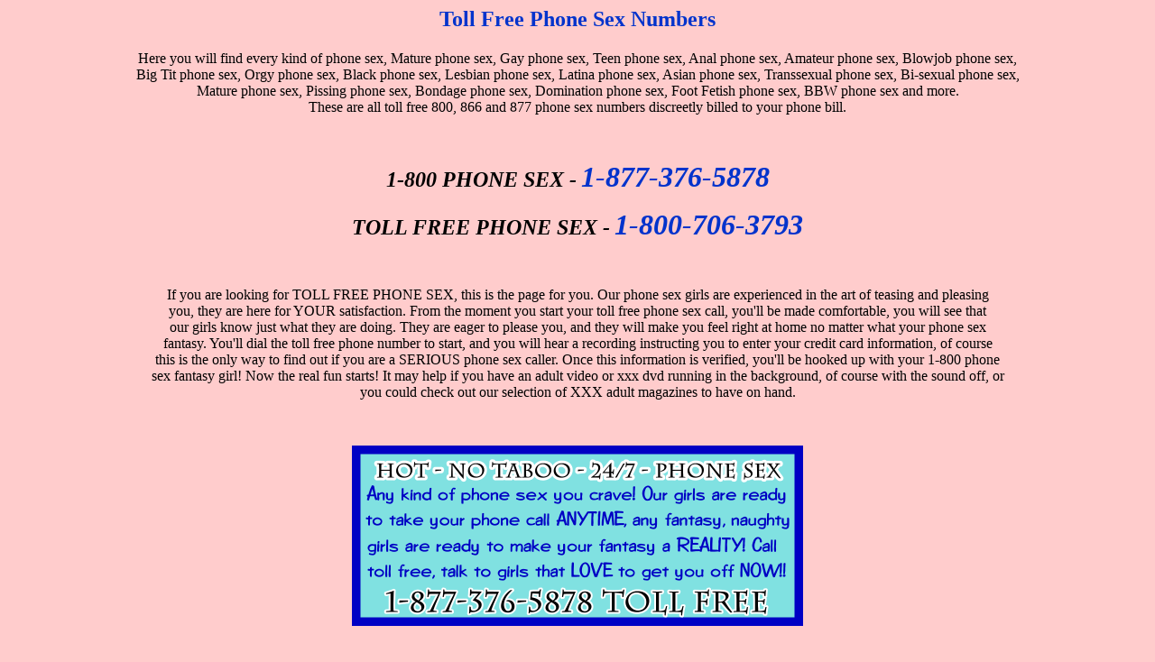

--- FILE ---
content_type: text/html
request_url: http://www.freephonesexlinks.com/toll-free-sex-numbers/
body_size: 2579
content:
<html>
<head>
<title>Toll Free Phone Sex, toll free xxx phone sex, toll free hardcore phone sex, NiteFlirt phone sex</title>
<meta name="description" content="NiteFlirt phone sex, Phone Sex Orgy, Plump Girls Phone Sex, adult sex dvds, adult sex videos, sex toys, Gay Phone Sex Numbers, Phone Sex Teen, Phone Sex For You, Phone Sex Call Back, Hardcore Phone Sex">
<meta name="keywords" content="800, Phone, Sex, 800 Phone, Phone Sex, 800 Phone Sex, Phone Sex Orgy, NiteFlirt phone sex, black phone sex, blowjob phone sex, toll free phone sex, shemale phone sex, latina phone sex, bondage phone sex, big tit phone sex, asian phone sex, gay phone sex, mature phone sex, bbw phone sex, anal phone sex, pee phone sex, footjob phone sex, teen phone sex, lesbian phone sex, domination phone sex, tranny phone sex, orgy phone sex, housewife phone sex, Gay Phone Sex, Phone Sex Mature">
<meta name="robots" content="all">
</head>
<body bgcolor="#FFCCCC" text="#000000" link="#0000FF" alink="#0000FF" vlink="#0000FF">
<center>
  <center>
    <h1><font color="#CCCCCC"><b><font color="#0033CC" size="5">Toll Free Phone 
      Sex Numbers</font></b></font></h1>
    <p><font color="#000000">Here you will find every kind of phone sex, Mature 
      phone sex, Gay phone sex, Teen phone sex, Anal phone sex, Amateur phone 
      sex, Blowjob phone sex, <br>
      Big Tit phone sex, Orgy phone sex, Black phone sex, Lesbian phone sex, Latina 
      phone sex, Asian phone sex, Transsexual phone sex, Bi-sexual phone sex,<br>
      Mature phone sex, Pissing phone sex, Bondage phone sex, Domination phone 
      sex, Foot Fetish phone sex, BBW phone sex and more.<br>
      These are all toll free 800, 866 and 877 phone sex numbers discreetly billed 
      to your phone bill.</font></p>
    <p>&nbsp;</p>
    <p><font color="#CCCCCC" size="5"><i><b><font color="#000000">1-800 PHONE 
      SEX -</font><font color="#FFFFFF" size="4"><font color="#FFFF00"> <font color="#0033CC" size="6">1-877-376-5878</font></font></font></b></i></font></p>
    <p><font color="#CCCCCC" size="5"><i><b><font color="#000000">TOLL FREE PHONE 
      SEX -</font><font color="#FFFFFF" size="4"><font color="#FFFF00"> <font color="#0033CC" size="6">1-800-706-3793</font></font></font></b></i></font></p>
    <p>&nbsp;</p>
    <p><font color="#000000">If you are looking for TOLL FREE PHONE SEX, this 
      is the page for you. Our phone sex girls are experienced in the art of teasing 
      and pleasing<br>
      you, they are here for YOUR satisfaction. From the moment you start your 
      toll free phone sex call, you'll be made comfortable, you will see that<br>
      our girls know just what they are doing. They are eager to please you, and 
      they will make you feel right at home no matter what your phone sex<br>
      fantasy. You'll dial the toll free phone number to start, and you will hear 
      a recording instructing you to enter your credit card information, of course<br>
      this is the only way to find out if you are a SERIOUS phone sex caller. 
      Once this information is verified, you'll be hooked up with your 1-800 phone<br>
      sex fantasy girl! Now the real fun starts! It may help if you have an adult 
      video or xxx dvd running in the background, of course with the sound off, 
      or<br>
      you could check out our selection of XXX adult magazines to have on hand.</font></p>
    <p>&nbsp;</p>
    <a href="http://www.phonesex-fantasy.com"><img src="http://www.worldlinkwebsites.com/sextoys/buttons/newban3.gif" width="500" height="200" border="0"></a>
    <br>
    <font color="#CCCCCC"><br>
    <br>
    </font>
<p><font size="4" color="#CCCCCC"><a href="http://www.phonesexgalleries.com/printable.html"><font color="#00FFFF"><b><font color="#0033CC">PRINT 
      OUR ENTIRE LIST OF PHONE SEX NUMBERS HERE</font></b></font></a></font><font size="4" color="#CCCCCC"><br>
      <br>
      </font></p>
    <p><font color="#000000">There are alot of choices on the internet for adult 
      sex, you can do a search at Yahoo or Google and find tons of it, but why 
      waste your time there<br>
      when we have everything you need here! Call our 800 phone sex numbers, order 
      yourself a couple of adult sex dvd's or adult sex videos, and<br>
      have yourself a great time! Using a sex toy can help as well, we have a 
      great selection of toys that can be used to enhance your 800 phone sex<br>
      experience, see them all, check it out now!<br>
      <br>
      </font></p>
    <p><font size="4" color="#CCCCCC"><b><a href="http://all-live-phone-sex.com/phonesexnumbers.html"><font color="#0033CC">More 
      hot phone sex options you will want to check out...</font></a></b></font></p>
    <p>&nbsp;</p>
    <p><font size="3" color="#000000">If you don't see your particular phone sex 
      fantasy listed here just ask for it. Our operators are very discreet, they 
      are here to make sure your<br>
      phone sex experience is all you dreamed it would be. Set the mood (lighting, 
      maybe a porn dvd going, soft music, whatever makes you most</font><font color="#000000"><br>
      comfortable) have your credit card handy, relax and enjoy all the pleasures 
      waiting for you.</font></p>
    <p>&nbsp;</p>
      <table width="600" border="1" bgcolor="#FFFFFF">
    <tr>
      <td width="199"> 
        <div align="center">
          <p><a href="https://www.niteflirt.com/phonesex/category?crid=Girls%20Next%20Door%20button&category_id=875&pid=30131232"><img src="https://affiliate.niteflirt.com/niteflirt/images/nf-btn-webs-best-phone-sex_133x39.gif" alt="Click for Girls Next Door phone sex on Niteflirt.com" title="Click for Girls Next Door phone sex on Niteflirt.com" border="0" /></a></p>
          <p><font face="Trebuchet MS" size="3" color="#FF0000">GIRLS NEXT DOOR!!!!</font></p>
        </div>
      </td>
      <td width="180"> 
        <div align="center">
          <p><a href="https://www.niteflirt.com/phonesex/category?crid=Extra%20Kinky%20button&category_id=878&pid=30131232"><img src="https://affiliate.niteflirt.com/niteflirt/images/nf-btn-webs-best-phone-sex_133x39.gif" alt="Click for Extra Kinky phone sex on Niteflirt.com" title="Click for Extra Kinky phone sex on Niteflirt.com" border="0" /></a></p>
          <p><font face="Trebuchet MS" size="3" color="#000000">EXTRA KINKY!!</font></p>
        </div>
      </td>
      <td width="199"> 
        <div align="center">
          <p><a href="https://www.niteflirt.com/phonesex/category?crid=Phone%20with%20Cam%20button&category_id=771&pid=30131232"><img src="https://affiliate.niteflirt.com/niteflirt/images/nf-btn-webs-best-phone-sex_133x39.gif" alt="Click for Phone with Cam phone sex on Niteflirt.com" title="Click for Phone with Cam phone sex on Niteflirt.com" border="0" /></a></p>
          <p><font face="Trebuchet MS" size="3" color="#3399CC">PHONE WITH LIVE 
            CAM!! </font></p>
        </div>
      </td>
    </tr>
    <tr>
      <td width="199"> 
        <div align="center">
          <p><a href="https://www.niteflirt.com/phonesex/category?crid=Mistresses%20button&category_id=808&pid=30131232"><img src="https://affiliate.niteflirt.com/niteflirt/images/nf-btn-webs-best-phone-sex_133x39.gif" alt="Click for Mistresses phone sex on Niteflirt.com" title="Click for Mistresses phone sex on Niteflirt.com" border="0" /></a></p>
          <p><font face="Trebuchet MS" size="3" color="#33CC99">MISTRESSES!!</font></p>
        </div>
      </td>
      <td width="180"> 
        <div align="center">
          <p><a href="https://www.niteflirt.com/phonesex/category?crid=Feminization%20button&category_id=848&pid=30131232"><img src="https://affiliate.niteflirt.com/niteflirt/images/nf-btn-webs-best-phone-sex_133x39.gif" alt="Click for Feminization phone sex on Niteflirt.com" title="Click for Feminization phone sex on Niteflirt.com" border="0" /></a></p>
          <p><font face="Trebuchet MS" size="3" color="#CC00CC">FEMINIZATION!!</font></p>
        </div>
      </td>
      <td width="199"> 
        <div align="center">
          <p><a href="https://www.niteflirt.com/phonesex/category?crid=Submissive%20Women%20button&category_id=814&pid=30131232"><img src="https://affiliate.niteflirt.com/niteflirt/images/nf-btn-webs-best-phone-sex_133x39.gif" alt="Click for Submissive Women phone sex on Niteflirt.com" title="Click for Submissive Women phone sex on Niteflirt.com" border="0" /></a></p>
          <p><font face="Trebuchet MS" size="3" color="#3366CC">SUBMISSIVE WOMEN!!</font></p>
        </div>
      </td>
    </tr>
  </table>
    <p><font color="#CCCCCC"><br>
      </font><font color="#CCCCCC" size="5"><i><b><font color="#000000">1-800 
      PHONE SEX -</font><font color="#FFFFFF" size="4"><font color="#FFFF00"> 
      <font color="#0033CC" size="6">1-877-376-5878</font></font></font></b></i></font></p>
    <p><font color="#CCCCCC" size="5"><i><b><font color="#000000">TOLL FREE PHONE 
      SEX -</font><font color="#FFFFFF" size="4"><font color="#FFFF00"> <font color="#0033CC" size="6">1-800-706-3793</font></font></font></b></i></font></p>
    <p>&nbsp;</p>
    <p><font size="4"><b><a href="http://www.freephonesexlinks.com/hardcore-phone-sex.html"><font color="#0000CC">Click 
      HERE for the entire list of Live Phone Sex sites...</font></a></b></font></p>
    <p><font color="#CCCCCC"> </font></p>
    </center>
</center>
</body>
</html>
